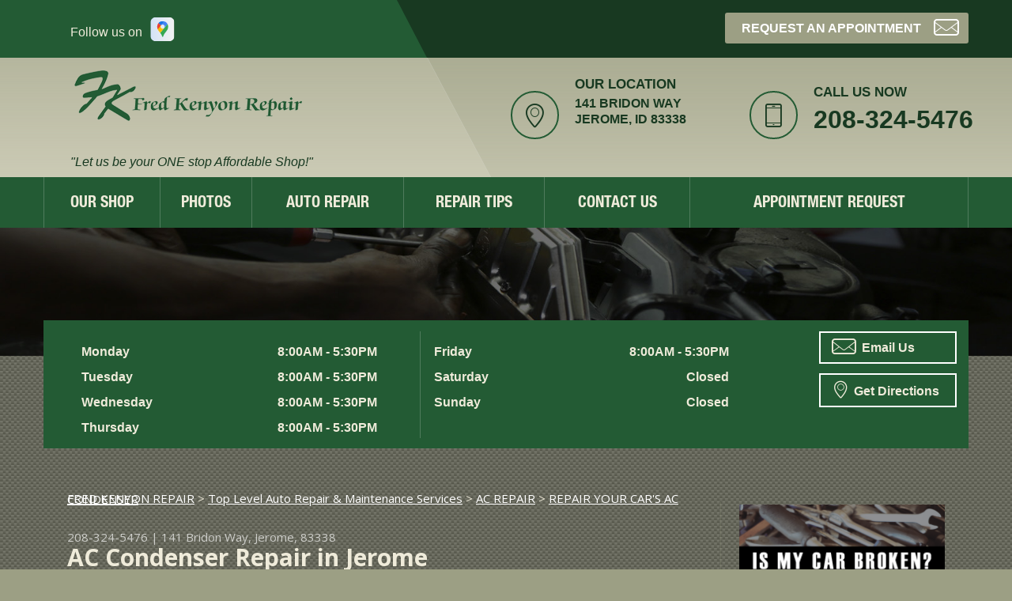

--- FILE ---
content_type: text/html; charset=UTF-8
request_url: https://www.autorepairjeromeid.com/replace-car-AC-condenser-Jerome.html
body_size: 30437
content:
<!DOCTYPE html>
<html lang="en" xml:lang="en">
	<head>
  
        	<title>AC Condenser Repair in Jerome | Fred Kenyon Repair </title>
	<meta http-equiv="Content-type" content="text/html; charset=utf-8" />
	<meta name="geo.position" content="42.7055372; -114.5219096"/>
	<meta name="geo.placename" content="Jerome, ID"/>
	<meta name="geo.region" content="US-ID" />
	<meta name="ICBM" content="42.7055372,-114.5219096" />
	<meta name="Description" content="Restore your car's cooling system with expert AC condenser repair. Fast, affordable service to keep you comfortable on the road. Book your visit today!"/>
	<link rel="shortcut icon" href="images/favicon.ico" />
	<meta charset="utf-8" />
	<meta name="thumbnail" content="https://www.autorepairjeromeid.com/custom/SHOP2.jpg" />
        <meta property="og:image" content="https://www.autorepairjeromeid.com/custom/SHOP2.jpg" />
	<link rel="canonical" href="https://www.autorepairjeromeid.com/replace-car-AC-condenser-Jerome.html" />
	
		<link href='https://fonts.googleapis.com/css?family=Open+Sans:400,300,300italic,400italic,600,700,600italic,700italic,800,800italic' rel='stylesheet' type='text/css'>
	<link href='https://fonts.googleapis.com/css?family=Lobster+Two:400,400italic,700,700italic' rel='stylesheet' type='text/css'>
	<link href='https://fonts.googleapis.com/css?family=Just+Another+Hand' rel='stylesheet' type='text/css'>
	<link href='https://fonts.googleapis.com/css?family=Damion' rel='stylesheet' type='text/css'>
	<link rel="stylesheet" href="css/font-awesome.min.css">
	<!-- Vendor Styles -->
	<link rel="stylesheet" href="css/owl.carousel.min.css" type="text/css" media="all" />
	<!-- App Styles -->
	<link rel="stylesheet" href="css/jquery.fancybox.css?v=2.1.5" type="text/css" media="screen" />
	<link rel="stylesheet" href="https://cdn.repairshopwebsites.com/defaults/css/rateit.css" type="text/css" media="screen" />
	<link rel="stylesheet" href="css/css.css" />
        <link rel="stylesheet" href="https://cdn.repairshopwebsites.com/defaults/css/default.css" type="text/css" media="all" />
        	<!-- Vendor JS -->
	<script src="https://code.jquery.com/jquery-1.12.4.min.js" integrity="sha256-ZosEbRLbNQzLpnKIkEdrPv7lOy9C27hHQ+Xp8a4MxAQ=" crossorigin="anonymous"></script>
	<script type="text/javascript" src="js/owl.carousel.min.js" defer></script>
	<script type="text/javascript" src="https://cdn.repairshopwebsites.com/defaults/js/jquery.rateit.js" defer></script>
	<script type="text/javascript" src="js/jquery.fancybox.pack.js?v=2.1.5" defer></script>

	<!-- App JS -->
	<script src="js/functions.js" defer></script>
	





<script type="application/ld+json"> { "@context" : "http://schema.org", "@type" : "AutoRepair", "name" : "Fred Kenyon Repair", "description" : "Fred Kenyon Repair | Expert Auto Repair Services in Jerome, ID. Call Today 208-324-5476 or drop by 141 Bridon Way", "url" : "https://www.autorepairjeromeid.com", "id" : "https://www.autorepairjeromeid.com/", "image" : "https://www.autorepairjeromeid.com/custom/logo.png", "priceRange" : "$", "address" : { "@type": "PostalAddress", "streetAddress": "141 Bridon Way", "addressLocality": "Jerome", "addressRegion": "ID", "postalCode": "83338", "addressCountry": "US"}, "geo" : { "@type": "GeoCoordinates", "latitude": "42.7055372", "longitude": "-114.5219096"}, "telephone" : "208-324-5476", "openingHours": [ "Mo 08:00-17:30", "Tu 08:00-17:30", "We 08:00-17:30", "Th 08:00-17:30", "Fr 08:00-17:30", "Sa 00:00-00:00", "Su 00:00-00:00"], "areaServed" : ["Jerome", "Kimberly  ", "Kimberly  ", "Gooding", "Buhl", "Filer", "Hazelton", "Twin Falls", "Burley", "Rupert"], "sameAs" : ["https://www.google.com/maps/place/Fred+Kenyon+Repair/@42.7045992,-114.5207682,15z/data=!4m5!3m4!1s0x0:0xd5caa477327cccb9!8m2!3d42.7045992!4d-114.5207682"],"review": [{"@type": "Review", "url": "https://www.autorepairjeromeid.com/Kimberly  -testimonials.html","author": {"@type": "Person","name": "Dave Robinson" },"description": "The most trusted, honest, and knowledgeable repair service you will ever come across. Awesome family type operation. Repairs done right the 1st time and ready when they say it will be ready. They are my one stop affordable shop.", "inLanguage": "en"} ]} </script>

        	<meta name="viewport" content="width=device-width, initial-scale=1.0">
	<link rel="stylesheet" href="css/responsive.css" />

        <style type = "text/css">
.content:after { background-color: #9C9F84; }
.header-bar { background-color: #235B34; }
.header-bar-actions { background-color: #183921; }
.header-bar-actions:after { background-color: #183921; }
.header-bar-actions:before { border-color: transparent #183921 transparent transparent; }
.header-inner { background-color: #235B34; }
.btn-request { background-color: #9C9F84; }
.btn-request:hover { background-color: #235B34; }
.btn-burger { background-color: #bd1502; }
.callout { background-color: #235B34; }
.intro-content-inner { background-color: #235B34; }
.nav a:hover { background-color: #183921; }
.sub ul { background-color: #9C9F84; }
@media (max-width: 767px) { .nav { background #9C9F84; } }
@media (max-width: 767px) { .sub ul {background-color: #991102; } }
.news-entry { background-color: #235B34; }
.news-entry.news-entry-secondary { background-color: #183921; }
.news-entry.news-entry-tertiary .owl-dot.active { background-color: #235B34; }
.section-partners { background-color: #ffffff; }
.section-subscribe { background-color: #232f56; }
.services h6:before { background-color: #235B34; }
.slider-nav .owl-dot.active { background-color: #235B34; }
.subscribe input.field { background-color: #183921; }
.widget-deal .widget-body { background-color: #235B34; }
.header-contacts h6 { color: #EFEBDA; }
.header-contacts .ico-holder { border: 2px solid #235B34; }
.services .service-bg:after { background: #9C9F84; }

body { background: #9C9F84 url(images/pattern.png) repeat 0 0; font-family: 'Open Sans', sans-serif; color: #EFEBDA; }
.footer:before { background: #183921; opacity: 0.7; }
.btn-default { background: #235B34; }
.btn-burger span { background: #ffffff; }
.gmap .map-info-window { background: #9C9F84; }
.intro-slider .slide:before { background: #183921; opacity: 0.8 !important;}
.intro-slider .slide:after { border-color: transparent #183921 transparent transparent;  opacity: 0.8 !important; }
 @media (max-width: 767px) { .nav { background: #9C9F84; } }
.section-services:before { background: #235B34; opacity: 0.7; }
.section-coupons:before { background: #0c1841; opacity: 0.7; }
.section-news:before { background: #9C9F84; opacity: 0.7; }

.footer .border { background: rgba(35,91,52,0.2); }
.header-body { background: linear-gradient(to bottom,  rgba(156,159,132,0.7) 0, rgba(156,159,132,0.43) 100%); }
.header-body:after { background: linear-gradient(to bottom,  rgba(156,159,132,0.4) 0, rgba(156,159,132,0.2) 100%);}
 @media (max-width: 767px) { .header { background: linear-gradient(to bottom,  rgba(239,235,218,0.7) 0, rgba(156,159,132,0.43) 100%); } }
.main:before { background: linear-gradient(to bottom,  rgba(156,159,132,0.5) 0%,rgba(156,159,132,0.5) 100%); }
.main-secondary { background: linear-gradient(to bottom,  rgba(156,159,132,0.5) 0%,rgba(156,159,132,0.5) 100%); }
.main-secondary:before { background: linear-gradient(to bottom,  rgba(156,159,132,0) 0%,rgba(156,159,132,0) 10%,rgba(156,159,132,0.79) 100%)}
.services .service-bg:before { background: linear-gradient(to bottom,  rgba(255,255,255,0) 40%,rgba(0,0,0,1)) }
.intro .list-time:before { background: rgba(255,255,255,0.2); 100%); }
.socials a:hover { background: rgba(255,255,255,0.3); }
.header { background: #efebda; }
.header-contacts h6 { color: #183921;}
.header-contacts .ico-holder .icon { color: #183921;}
	.cta a:hover { background: #FFFFFF !important; color: #07184b !important; }

.mobile_slogan_header_bar { color: #000000; }
.mobile__header__foot { color: #000000; }
.mobile-header-list-logos-alt li { border: 2px solid #000000; }
.mobile-header-list-logos-alt .ico-location, .mobile-header-list-logos-alt .ico-envelope { fill: #000000 !important; }
.mobile-header-list-logos-alt .ico-phone-head { color: #000000 !important; }
.nav-location { color: #EFEBDA; }


</style>

</head>
<body>

<div class="wrapper">
	
        <header class="header">

<div class = "mobile_slogan_header_bar">
				<p>Best Auto Repair, Jerome</p>
			</div> 


			<div class = "mobile_header">
				<a href="index.php" class="mobile_header_logo">
					<img src="custom/logo.png" alt="Fred Kenyon Repair">
				</a>

				<a href="#" class="btn btn-burger">
	<span></span>
	<span></span>
	<span></span>
</a>

			</div> 

			<div class="mobile__header__foot mobile-header-visible-xs-block">
				<strong>CONTACT US</strong>

				<ul class="mobile-header-list-logos-alt">
					<li>
						<a href="Jerome-auto-repair-shop-location.html">
							<svg class="ico-location">
					 			<svg viewBox="0 0 17 24" id="ico-location" xmlns="http://www.w3.org/2000/svg"><path d="M16.6 5.973a7.367 7.367 0 0 0-.4-.96A8.509 8.509 0 0 0 0 7.445V8.47c0 .042.015.426.037.618.307 2.39 2.246 4.928 3.693 7.317C5.287 18.966 6.904 21.483 8.505 24c.987-1.642 1.971-3.306 2.936-4.906.263-.47.568-.939.831-1.386.175-.3.511-.6.664-.875C14.493 14.06 17 11.265 17 8.513V7.381a8.318 8.318 0 0 0-.4-1.408zm-8.145 5.141a3.016 3.016 0 0 1-2.888-2.005 2.705 2.705 0 0 1-.081-.747v-.661A2.829 2.829 0 0 1 8.55 4.97a3.064 3.064 0 0 1 3.112 3.073 3.145 3.145 0 0 1-3.209 3.071z"/></svg>
					 		</svg>
						</a>
					</li>

					<li>
						<a href="tel:208-324-5476" class = "lmc_main">
							<svg class="ico-phone-head" >
								<svg viewBox="0 0 19 18" id="ico-phone-head" xmlns="http://www.w3.org/2000/svg"><path d="M18.99 14.202a.843.843 0 0 1-.282.761l-2.675 2.518a1.5 1.5 0 0 1-.473.324 2 2 0 0 1-.573.171c-.013 0-.054 0-.121.01a2.6 2.6 0 0 1-.261.01 9.3 9.3 0 0 1-3.329-.735 17.854 17.854 0 0 1-2.806-1.458 20.743 20.743 0 0 1-3.339-2.67 21.22 21.22 0 0 1-2.333-2.517A17.832 17.832 0 0 1 1.31 8.395a11.681 11.681 0 0 1-.845-1.849 9.417 9.417 0 0 1-.382-1.43 4.478 4.478 0 0 1-.081-.944c.013-.229.02-.357.02-.382a1.8 1.8 0 0 1 .181-.544 1.434 1.434 0 0 1 .342-.448L3.22.262a.909.909 0 0 1 .644-.267.774.774 0 0 1 .463.144 1.346 1.346 0 0 1 .342.353l2.152 3.87a.886.886 0 0 1 .1.668 1.174 1.174 0 0 1-.342.61l-.986.934a.317.317 0 0 0-.07.124.46.46 0 0 0-.03.144 3.348 3.348 0 0 0 .362.916 8.424 8.424 0 0 0 .744 1.116 12.744 12.744 0 0 0 1.428 1.515 13.072 13.072 0 0 0 1.609 1.363 9.213 9.213 0 0 0 1.177.714 3.174 3.174 0 0 0 .724.277l.251.048a.506.506 0 0 0 .131-.028.348.348 0 0 0 .131-.067l1.146-1.106a1.275 1.275 0 0 1 .845-.305 1.092 1.092 0 0 1 .543.115h.02l3.882 2.174a.965.965 0 0 1 .504.628z" fill="currentColor"/></svg>
							</svg>
						</a>
					</li>

					<li>
						<a href="Jerome-auto-repair-shop.php">
							<svg class="ico-envelope">
								<svg viewBox="0 0 1000 1000" id="ico-envelope" xmlns="http://www.w3.org/2000/svg"><path d="M610.6 466.8c-29.8 20.1-59.6 40.1-89.5 60.3-8.6 5.7-23.1 5.7-31.8 0-34.1-22.6-68.1-45-102.3-67.6L29 796.8C41.1 809.2 57.9 817 76.5 817h846.7c16.2 0 30.5-6.5 42-16.1L610.6 466.8zM19 216.5c-5.7 9.7-9 20.7-9 32.6v501.4c0 6.6 2 12.6 3.8 18.6l347-327C246.8 367 132.8 291.7 19 216.5zm971 534V249.1c0-11.6-3.1-22.5-8.6-32.3-114.9 77.4-229.7 154.8-344.6 232.4l347.7 327.6c3.5-8.1 5.5-16.9 5.5-26.3zM81.7 182.9C222.9 276 363.9 368.8 505.3 462c138.1-93.2 276.5-186 414.6-279.1H81.7z"/></svg>
							</svg>
						</a>
					</li>
				</ul><!-- /.list-logos-alt -->
			</div><!-- /.header__foot -->
		<div class="header-bar">
			
                        

			<div class="shell">
				<div class="header-bar-socials">
					<div class="socials">
                                                		<span>Follow us on</span>
<a href = "https://www.google.com/maps/place/Fred+Kenyon+Repair/@42.7045992,-114.5207682,15z/data=!4m5!3m4!1s0x0:0xd5caa477327cccb9!8m2!3d42.7045992!4d-114.5207682" target='new'><img src = "https://cdn.repairshopwebsites.com/defaults/images/Google.svg" alt = "Google Business Profile"  border = "0"></a>
					</div><!-- /.socials -->
				</div><!-- /.header-bar-socials -->

				<div class="header-bar-actions">
					<a href="Jerome-appointment-request.php" class="btn btn-request">Request an Appointment<i class="icon icon-msg"></i></a>
				</div><!-- /.header-bar-actions -->
			</div><!-- /.shell -->
		</div><!-- /.header-bar -->

		<div class="header-body">
			<div class="shell">
				<div class="header-company">
					<div class="logo">
						<div class="logo-main"><a href="index.php" alt="HOME PAGE"><img src="custom/logo.png" alt="Fred Kenyon Repair" /></a></div><!-- /.logo-main -->
                                                        
					</div><!-- /.logo -->

					<p class="slogan">
						<font color="#183921">"Let  us be your ONE stop Affordable Shop!"</font>
					</p><!-- /.slogan -->
				</div><!-- /.header-company -->

				<div class="header-contacts">
					<ul>
						<li>
							<div class="ico-holder">
								<i class="icon icon-pin"></i>
							</div><!-- /.ico-holder -->
							
						<h6>Our Location</h6>

					<font color="#183921">		<p>141 Bridon Way<br/>Jerome, ID 83338</p></font>

							<!-- <a href="#" class="location">Find Other Locations</a> -->
						</li>
						
						<li class="phone">
							<div class="ico-holder">
								<i class="icon icon-phone"></i>
							</div><!-- /.ico-holder -->
							
							<h6>Call us now</h6>

							<p><font color="#183921" size="6"><a href = "tel:2083245476">208-324-5476</a></font></p>
						</li>
					</ul>
				</div><!-- /.header-contacts -->
			</div><!-- /.shell -->
		</div><!-- /.header-body -->

		<div class="header-inner">
			<div class="shell">
				<nav class="nav">
					<ul><li class = " has-dd"><a href = "Jerome-auto-repairs.html">Our Shop</a><div class = "sub"><ul><li><a href = "Jerome-auto-repair-shop-location.html">Location</a></li><li><a href = "Jerome-testimonials.html">Reviews</a></li><li><a href = "Jerome-meet-the-team.html">Meet the Team</a></li><li><a href = "Jerome-customer-service.html">Customer Service</a></li></ul></div></li><li class = " has-dd"><a href = "Jerome-slideshow.html">Photos</a><div class = "sub"><ul><li><a href = "Jerome-slideshow.html">Slideshow</a></li></ul></div></li><li class = " has-dd"><a href = "Jerome-auto-service-repair.html">Auto Repair</a><div class = "sub"><ul><li><a href = "Jerome-auto-service-repair.html">Repair Services</a></li><li><a href = "guarantee.html">Guarantees</a></li></ul></div></li><li class = " has-dd"><a href = "Jerome-auto-repair-shop.php">Repair Tips</a><div class = "sub"><ul><li><a href = "Jerome-auto-repair-shop.php">Contact Us</a></li><li><a href = "Jerome-broken-car.html">Is My Car Broken?</a></li><li><a href = "Jerome-general-maintenance.html">General Maintenance</a></li><li><a href = "Jerome-helpful-info.html">Cost Saving Tips</a></li><li><a href = "Jerome-gas-price-calculator.php">Trade in a Gas Guzzler</a></li><li><a href = "Jerome-tire-selector.php">Buy Tires</a></li></ul></div></li><li class = " has-dd"><a href = "Jerome-auto-repair-shop.php">Contact Us</a><div class = "sub"><ul><li><a href = "Jerome-auto-repair-shop.php">Contact Us</a></li><li><a href = "Jerome-auto-repair-shop-location.html">Location</a></li><li><a href = "defaults/files/DrivabilityForm.pdf" target = "new">Drop-Off Form</a></li><li><a href = "Jerome-customer-survey.php">Customer Survey</a></li><li><a href = "Jerome-appointment-request.php">Appointment Request</a></li><li><a href = "Jerome-ask-an-expert.php">Ask The Mechanic</a></li></ul></div></li><li><a href = "Jerome-appointment-request.php">Appointment Request</a></li></ul>
					<div class = "nav-location">
<p><b>Fred Kenyon Repair</b><br>
<a href = "https://maps.google.com/maps?q=141 Bridon Way Jerome ID, 83338" target = "new">141 Bridon Way<br>
Jerome, ID 83338</a><br>
<a href = "tel:2083245476">208-324-5476</a>
</div>
				</nav><!-- /.nav -->
			</div><!-- /.shell -->
		</div><!-- /.header-inner -->
	</header><!-- /.header -->

<div class="intro">
	<div class="intro-image">
		<img src="images/intro-image-sec.jpg" alt="">
	</div><!-- /.intro-image -->
	
	<div class="intro-content">
		<div class="shell">
			<div class="intro-content-inner secondary">
				<div class="list-time">
                                        <ul>
<li>
	<span class="day">Monday</span>
        <span class="time">8:00AM - 5:30PM</span>
</li>

						
<li>
	<span class="day">Tuesday</span>
	<span class="time">8:00AM - 5:30PM</span>
</li>

						
<li>
	<span class="day">Wednesday</span>
	<span class="time">8:00AM - 5:30PM</span>
</li>

						
<li>
	<span class="day">Thursday</span>
	<span class="time">8:00AM - 5:30PM</span>
</li>
</ul>
<ul>
					
<li>
	<span class="day">Friday</span>
	<span class="time">8:00AM - 5:30PM</span>
</li>
						
<li>
	<span class="day">Saturday</span>
	<span class="time">Closed</span>
</li>
						
<li>
	<span class="day">Sunday</span>
	<span class="time">Closed</span>
</li>
<li>
	
</li>
</ul>
				</div><!-- /.list-time -->



				<div class="intro-content-actions">
					
					<a href="Jerome-auto-repair-shop.php" class="btn btn-border">
						<span class="icon icon-msg"></span>
						Email Us
					</a>
					
					<a href="Jerome-auto-repair-shop-location.html" class="btn btn-border">
						<span class="icon icon-pin"></span>
						Get Directions
					</a>
				</div><!-- /.intro-content-actions -->
			</div><!-- /.intro-content-inner -->
		</div><!-- /.shell -->
	</div><!-- /.intro-content -->
	
</div><!-- /.intro -->
<div class="main">
	<div class="shell">
		<div class="content">
<h2 class="breadcrumbs">
						<a href="index.php">FRED KENYON REPAIR</a> > <a href = "Jerome-auto-service-repair.html">Top Level Auto Repair & Maintenance Services</a> > <a href = "AC-repair-Jerome.html">AC REPAIR</a> > <a href = "replace-car-AC-condenser-Jerome.html">REPAIR YOUR CAR'S AC CONDENSER</a>
					</h2><!-- /.breadcrumbs -->
			<div class = "article__header">
<h2 class="page_cta"><a href = "tel:2083245476">208-324-5476</a> | 141 Bridon Way, Jerome, 83338</h2>
<h1 class = "interior-title page_title">AC Condenser Repair in Jerome </h1>
</div>

				<p>Come to Fred Kenyon Repair in Jerome to repair that cracked or damaged AC condenser causing your car's air conditioning to fail. Call today at <a href = "tel:2083245476">208-324-5476</a> and talk to us about the cost of repairs, timeline and to schedule an appointment, or simply come by Fred Kenyon Repair at 141 Bridon Way in Jerome.</p>

<strong>AC Condensers</strong>

<p>If you are driving down the road in Jerome and your AC fails, it may be your condenser. The condenser looks like a large black square and is usually mounted in front of the radiator. 
Like radiators and evaporators, condensers are constructed as a series of tubes with fins around them. But unlike an evaporator, whose job is to absorb heat, the condenser's job is to release the heat your refrigerant absorbed while it was flowing through the evaporator, very much the same way the radiator releases the heat from engine coolant that the coolant absorbed while it was flowing through the engine. A car's condenser also removes unwanted debris from the cooling system. </p>

<strong>Depend on Fred Kenyon Repair to Replace Your Car's AC Condenser</strong>

<ul>
<li>Fred Kenyon Repair uses parts specifically for your car's original air conditioning system</li>
<li>We calibrate performance multi-flow systems and subcooling</li>
<li>We inspect the heat exchanger core designed to shed airborne material buildup</li>
</ul>

<h2>More AC Repair Services:</h2>
<p><a href="AC-repair-Jerome.html">Truck and Car AC Repair</a></p>
<p><a href="repair-car-AC-compressor-Jerome.html">AC Compressor Replacement</a></p>
<p><a href="replace-car-AC-thermal-expansion-valve-orifice-tube-Jerome.html">AC Thermal Expansion Valve or Orifice Tube Replacement</a></p>
                                
                                

		</div><!-- /.content -->

                		<div class="sidebar">
<div class="widget">
	<div class="widget-body">
		<a href="Jerome-broken-car.html" alt="Is your car in need of TLC?"><img src="images/BROKENCARBUTTON.png" ></a>
	</div><!-- /.widget-body -->
</div><!-- /.widget -->

<div class="widget">
	<div class="widget-body">
		
	</div>
</div>

<div class="widget">
	<div class="widget-body">
		<a href="images/auto_value_terms.pdf" alt="Our guarantee to you"><img src="images/GUARANTEEBUTTON.png" ></a>
	</div><!-- /.widget-body -->
</div><!-- /.widget -->

		</div><!-- /.sidebar -->

	</div><!-- /.shell -->
</div><!-- /.main -->

<div class="section-testimonials fullscreen-bg">
	<img src="images/testimonials.jpg" alt="" class="fullscreen-img">

	<div class="shell">
		<div class="section-content">
			<h2 class="section-title">Testimonials</h2><!-- /.section-title -->

			<div class="slider slider-testimonials">
				<div class="slider-clip">
					<ul class="slides owl-carousel">
						<li class="slide">
	<div class="slide-content">
<div itemscope itemtype="https://schema.org/Review"><div itemprop="itemReviewed" itemscope itemtype="https://schema.org/AutoRepair">
<p class="author"><img itemprop="image" class = "hidden-image" src="custom/logo.png" alt="reviewicon"/><meta itemprop="name" content="Fred Kenyon Repair"><meta itemprop="priceRange" content="$"><meta itemprop="telephone" content="208-324-5476"></p></div>
		<p><div class = "testimonial-body" itemprop="reviewBody">The most trusted, honest, and knowledgeable repair service you will ever come across. Awesome family type operation. Repairs done right the 1st time and ready when they say it will be ready. They are my one stop affordable shop.</div></p>
		<p class="author"><span itemprop="author">Dave Robinson</span><meta itemprop="datePublished" content="null"></span></p><!-- /.author -->
</div>
	</div><!-- /.slide-content -->
</li><!-- /.slide --><li class="slide">
	<div class="slide-content">
<div itemscope itemtype="https://schema.org/Review"><div itemprop="itemReviewed" itemscope itemtype="https://schema.org/AutoRepair">
<p class="author"><img itemprop="image" class = "hidden-image" src="custom/logo.png" alt="reviewicon"/><meta itemprop="name" content="Fred Kenyon Repair"><meta itemprop="priceRange" content="$"><meta itemprop="telephone" content="208-324-5476"></p></div>
		<p><div class = "testimonial-body" itemprop="reviewBody">Best mechanic in Idaho! Honest, courteous, and friendly. I went in a customer and left feeling like family. I would recommend Fred Kenyon Repair to everyone.</div></p>
		<p class="author"><span itemprop="author">Best mechanic in Idaho! Honest, courteous, and friendly. I went in a customer and left feeling like family. I would recommend Fred Kenyon Repair to everyone.</span><meta itemprop="datePublished" content="null"></span></p><!-- /.author -->
</div>
	</div><!-- /.slide-content -->
</li><!-- /.slide --><li class="slide">
	<div class="slide-content">
<div itemscope itemtype="https://schema.org/Review"><div itemprop="itemReviewed" itemscope itemtype="https://schema.org/AutoRepair">
<p class="author"><img itemprop="image" class = "hidden-image" src="custom/logo.png" alt="reviewicon"/><meta itemprop="name" content="Fred Kenyon Repair"><meta itemprop="priceRange" content="$"><meta itemprop="telephone" content="208-324-5476"></p></div>
		<p><div class = "testimonial-body" itemprop="reviewBody">We have always had a great experience here. They are thorough and honest, and have reasonable prices. We have lived in Jerome for 2 years now and are committed to these guys undoubtedly! Thanks for all you guys have done for our vehicles.</div></p>
		<p class="author"><span itemprop="author">Stephanie Wright</span><meta itemprop="datePublished" content="null"></span></p><!-- /.author -->
</div>
	</div><!-- /.slide-content -->
</li><!-- /.slide --><li class="slide">
	<div class="slide-content">
<div itemscope itemtype="https://schema.org/Review"><div itemprop="itemReviewed" itemscope itemtype="https://schema.org/AutoRepair">
<p class="author"><img itemprop="image" class = "hidden-image" src="custom/logo.png" alt="reviewicon"/><meta itemprop="name" content="Fred Kenyon Repair"><meta itemprop="priceRange" content="$"><meta itemprop="telephone" content="208-324-5476"></p></div>
		<p><div class = "testimonial-body" itemprop="reviewBody">ALWAYS great service! From oil changes to part replacements. I trust Fred and his crew with all my vehicles.</div></p>
		<p class="author"><span itemprop="author">Micelle Schoolcraft</span><meta itemprop="datePublished" content="null"></span></p><!-- /.author -->
</div>
	</div><!-- /.slide-content -->
</li><!-- /.slide --><li class="slide">
	<div class="slide-content">
<div itemscope itemtype="https://schema.org/Review"><div itemprop="itemReviewed" itemscope itemtype="https://schema.org/AutoRepair">
<p class="author"><img itemprop="image" class = "hidden-image" src="custom/logo.png" alt="reviewicon"/><meta itemprop="name" content="Fred Kenyon Repair"><meta itemprop="priceRange" content="$"><meta itemprop="telephone" content="208-324-5476"></p></div>
		<p><div class = "testimonial-body" itemprop="reviewBody">Fred Kenyon Repair has worked on a couple of our vehicles. They did an excellent job and are very truthful about what needs to be done to your vehicle. Their prices are very fair as well. I would recommend them first to anyone who needs repairs done to their vehicle. It's hard to find a repair shop like this!</div></p>
		<p class="author"><span itemprop="author">Coy Musgrave</span><meta itemprop="datePublished" content="null"></span></p><!-- /.author -->
</div>
	</div><!-- /.slide-content -->
</li><!-- /.slide --><li class="slide">
	<div class="slide-content">
<div itemscope itemtype="https://schema.org/Review"><div itemprop="itemReviewed" itemscope itemtype="https://schema.org/AutoRepair">
<p class="author"><img itemprop="image" class = "hidden-image" src="custom/logo.png" alt="reviewicon"/><meta itemprop="name" content="Fred Kenyon Repair"><meta itemprop="priceRange" content="$"><meta itemprop="telephone" content="208-324-5476"></p></div>
		<p><div class = "testimonial-body" itemprop="reviewBody"> It is nice to have someone to take you home and come and get you when your vehicle work is done.</div></p>
		<p class="author"><span itemprop="author">Don Glenn</span><meta itemprop="datePublished" content="null"></span></p><!-- /.author -->
</div>
	</div><!-- /.slide-content -->
</li><!-- /.slide -->
					</ul><!-- /.slides -->
				</div><!-- /.slider-clip -->
			</div><!-- /.slider -->

			<div class="slider-nav">
				
			</div><!-- /.slider-nav -->
		</div><!-- /.shell -->
	</div><!-- /.section-testimonials-content -->
</div><!-- /.section-testimonials -->

<div class="section-partners">
		<div class="shell">
			<ul class="owl-carousel">
				
                                <li><a href = "http://www.acdelco.com" target='new'><img src = "https://cdn.repairshopwebsites.com/defaults/images/acdelco_sm.png" alt = "ACDelco"  border = "0"></a></li><li><a href = "https://www.ase.com/" target='new'><img src = "https://cdn.repairshopwebsites.com/defaults/images/ase_sm.png" alt = "ASE (Automotive Service Excellence)" border = "0"></a></li><li><a href = "https://www.jasperengines.com/" target='new'><img src = "https://cdn.repairshopwebsites.com/defaults/images/jasper_warranty_sm.png" alt = "Jasper" border = "0"></a></li><li><a href = "https://www.bgprod.com/services/" target='new'><img src = "https://cdn.repairshopwebsites.com/defaults/images/bg_sm.png" alt = "BG Products" border = "0"></a></li>
                                <li><a href="http://www.carcare.org/" target="new"><img src = "images/logo-carAware.gif" alt = "Car Care Aware" border = "0"></a></li>

			</ul>
		</div><!-- /.shell -->
	</div><!-- /.section-partners -->



	<div class="callout">
		<div class="shell">
			<p>
			        Call Us for Service: <a href = "tel:2083245476">208-324-5476</a>
			</p>
		</div><!-- /.shell -->
	</div><!-- /.callout -->

 		<div class="footer-call-btn-overlay">
			<a href="tel:208-324-5476" class="btn__content lmc_main">
				<strong>TAP TO CALL NOW</strong>

				<span class = "lmc_main">208-324-5476</span>
			</a>

			<a href="#" class="btn__close">X</a>
		</div>
<footer class="footer">
		<div class="shell">
<h3>Fred Kenyon Repair</h3>

<div class = "footer-nav-links">
<ul>
<li><a href = "Jerome-auto-service-repair.html">Auto Repair Services</a></li>

</ul>
</div>



<div class = "footer-location-data">
				<ul>
<li><ul>						<li>Fred Kenyon Repair - Jerome<br/>141 Bridon Way<br/>Jerome, ID 83338</li>
						<li class="phone-entry"><a href = "tel:2083245476">208-324-5476</a></li>
<li class="msg-entry"><a href="Jerome-auto-repair-shop.php" class="fancybox-contact">
							Contact Us
						</a></li>

</ul></li>
				</ul><!-- /.list-icons -->
</div>


<div class = "footer-content-statement">
	<div class="shell">
Call today at <a href = "tel:2083245476">208-324-5476</a> or come by the shop at 141 Bridon Way, Jerome, ID, 83338. Ask any car or truck owner in Jerome who they recommend. Chances are they will tell you Fred Kenyon Repair.
</div>
</div>

		<div class="copyright">
			<p>Copyright &copy; <script type="text/javascript">var today=new Date(); document.write(today.getFullYear());</script> <a href="http://www.repairshopwebsites.com" target=new>Repair Shop Websites</a>. All Rights Reserved | View Our <a href = "privacy-policy.html">Privacy Policy</a></p>


<div class = "footer__payments">
<ul class = "list-payments">
<li><img src="https://cdn.repairshopwebsites.com/defaults/images/pay_cash.png" alt = "Cash"></li><li><img src="https://cdn.repairshopwebsites.com/defaults/images/pay_check.png" alt = "Check"></li><li><img src="https://cdn.repairshopwebsites.com/defaults/images/pay_debit_atm.png" alt = "Debit / ATM"></li><li><img src="https://cdn.repairshopwebsites.com/defaults/images/pay_discover.png" alt = "Discover Card"></li><li><img src="https://cdn.repairshopwebsites.com/defaults/images/pay_MC.png" alt = "Master Card"></li><li><img src="https://cdn.repairshopwebsites.com/defaults/images/pay_visa.png" alt = "Visa"></li>
</ul>
</div>



		</div><!-- /.copyright -->
		</div><!-- /.shell -->
	</footer><!-- /.footer -->

</div><!-- /.wrapper -->

</body>
</html>
